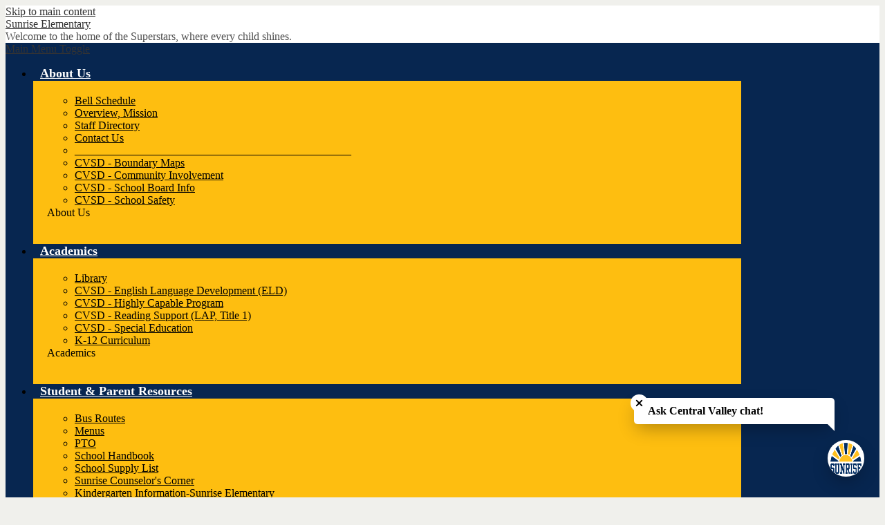

--- FILE ---
content_type: text/html;charset=UTF-8
request_url: https://ses.cvsd.org/apps/maps/
body_size: 12822
content:


			
			
			
			
			
				








				





    
<!DOCTYPE html>
<!-- Powered by Edlio -->
    
        <html lang="en" class="edlio desktop">
    
    <!-- prod-cms-tomcat-v2026012201-008 -->
<head>
<script>
edlioCorpDataLayer = [{
"CustomerType": "DWS Child",
"AccountExternalId": "0010b00002HJIuAAAX",
"WebsiteName": "Sunrise Elementary",
"WebsiteId": "CENVSD-SUE",
"DistrictExternalId": "0010b00002HIvJ9AAL",
"DistrictName": "Central Valley School District",
"DistrictWebsiteId": "CENVSD"
}];
</script>
<script>(function(w,d,s,l,i){w[l]=w[l]||[];w[l].push({'gtm.start':
new Date().getTime(),event:'gtm.js'});var f=d.getElementsByTagName(s)[0],
j=d.createElement(s),dl=l!='dataLayer'?'&l='+l:'';j.async=true;j.src=
'https://www.googletagmanager.com/gtm.js?id='+i+dl+ '&gtm_auth=53ANkNZTATx5fKdCYoahug&gtm_preview=env-1&gtm_cookies_win=x';f.parentNode.insertBefore(j,f);
})(window,document,'script','edlioCorpDataLayer','GTM-KFWJKNQ');</script>


<title>Maps | Sunrise Elementary</title>
<meta http-equiv="Content-Type" content="text/html; charset=UTF-8">
<meta name="description" content="Sunrise Elementary">
<meta name="generator" content="Edlio CMS">
<meta name="referrer" content="always">
<meta name="viewport" content="width=device-width, initial-scale=1.0"/>
<link rel="apple-touch-icon" sizes="180x180" href="/apple-touch-icon.png">
<link rel="icon" type="image/png" href="/favicon-32x32.png" sizes="32x32">
<link rel="icon" href="/favicon.ico" type="image/x-icon">
<!--[if lt IE 9]><script src="/apps/js/common/html5shiv-pack-1769108513611.js"></script><![endif]-->
<link rel="stylesheet" href="/apps/shared/main-pack-1769108513611.css" type="text/css">
<link rel="stylesheet" href="/shared/main.css" type="text/css">
<link rel="stylesheet" href="/apps/webapps/global/public/css/site-pack-1769108513611.css" type="text/css">
<link rel="stylesheet" href="/apps/webapps/global/public/css/temp-pack-1769108513611.css" type="text/css">
<link rel="stylesheet" href="/apps/shared/web_apps-pack-1769108513611.css" type="text/css">
<script src="/apps/js/common/common-pack-1769108513611.js" type="text/javascript" charset="utf-8"></script>

<link href="/apps/js/maps/maps-pack-1769108513611.css" type="text/css" rel="stylesheet">
<link rel="stylesheet" href="//cenvsdm.edlioschool.com/common_files/main.css">
<script src="/apps/js/common/list-pack.js"></script>
<script type="text/javascript">
                window.edlio = window.edlio || {};
                window.edlio.isEdgeToEdge = false;
            </script>

<script type="text/javascript">
                document.addEventListener("DOMContentLoaded", function() {
                    const translateElement = document.getElementById("google_translate_element");
                    const mutationObserverCallback = function (mutationsList, observer) {
                        for (const mutation of mutationsList) {
                            if (mutation.type === 'childList') {
                                mutation.addedNodes.forEach(function (node) {
                                    if (node.nodeType === 1 && node.id === 'goog-gt-tt') {
                                        const form_element = document.getElementById("goog-gt-votingForm");
                                        if (form_element) {
                                            form_element.remove();
                                            observer.disconnect();
                                        }
                                    }
                                })
                            }
                        }
                    }

                    if (translateElement) {
                        const observer = new MutationObserver(mutationObserverCallback);
                        observer.observe(document.body, { childList: true, subtree: true });
                    }
                });
            </script>


</head>


    
	
		
		
			








<body >

<header id="header_main" class="site-header1a site-header " aria-label="Main Site Header">

	<a class="skip-to-content-link" href="#content_main">Skip to main content</a>

	<div class="header-main-inner">

		<div class="school-name header-title header-logo ">
			<a href="/">
				<span class="school-name-inner">
					<span class="first-line">Sunrise</span>
<span class="second-line">Elementary</span>
				</span>
			</a>
		</div>

		<div class="motto-container">
			<span>Welcome to the home of the Superstars, where every child shines.</span>

		</div>
	</div>

	<div class="sitenav-holder megamenu">
		<a id="sitenav_main_mobile_toggle" class="nav-mobile-toggle" href="#">Main Menu Toggle</a>
		<nav id="sitenav_main" class="sitenav nav-group" aria-label="Main Site Navigation">
			<ul class="nav-menu">
				
					<li class="nav-item">
						<a href="javascript:;" ><span class="nav-item-inner">About Us</span></a>
						
							<div class="sub-nav">
								<ul class="sub-nav-group">
									
										
											<li><a href="/apps/bell_schedules/" >Bell Schedule</a></li>
										
									
										
											<li><a href="/apps/pages/index.jsp?uREC_ID=1238062&type=d&pREC_ID=1467418" >Overview, Mission</a></li>
										
									
										
											<li><a href="/apps/staff/" >Staff Directory</a></li>
										
									
										
											<li><a href="/apps/contact/"  target="_blank">Contact Us</a></li>
										
									
										
											<li><a href="http://ses.cvsd.org" >__________________________________________________</a></li>
										
									
										
											<li><a href="http://www.cvsd.org/apps/pages/index.jsp?uREC_ID=1230532&type=d&pREC_ID=1462702"  target="_blank">CVSD - Boundary Maps</a></li>
										
									
										
											<li><a href="http://www.cvsd.org/apps/pages/index.jsp?uREC_ID=1230532&type=d&pREC_ID=1462731"  target="_blank">CVSD - Community Involvement</a></li>
										
									
										
											<li><a href="https://www.cvsd.org/apps/pages/schoolboard" >CVSD - School Board Info</a></li>
										
									
										
											<li><a href="http://www.cvsd.org/apps/pages/index.jsp?uREC_ID=1230532&type=d&pREC_ID=1462748"  target="_blank">CVSD - School Safety</a></li>
										
									
								</ul>
								<div class="mm-extra-content">
                    
                    <div class="info">
                        <div class="mm-extra-content-title">About Us</div>
                    <p></p>
                    </div>
                </div>
							</div>
						
					</li>
				
					<li class="nav-item">
						<a href="javascript:;" ><span class="nav-item-inner">Academics</span></a>
						
							<div class="sub-nav">
								<ul class="sub-nav-group">
									
										
											<li><a href="https://search.follettsoftware.com/metasearch/ui/6713"  target="_blank">Library</a></li>
										
									
										
											<li><a href="http://www.cvsd.org/apps/pages/index.jsp?uREC_ID=1234335&type=d&pREC_ID=1465190"  target="_blank">CVSD - English Language Development (ELD)</a></li>
										
									
										
											<li><a href="http://www.cvsd.org/apps/pages/index.jsp?uREC_ID=1234406&type=d&pREC_ID=1465252"  target="_blank">CVSD - Highly Capable Program</a></li>
										
									
										
											<li><a href="http://www.cvsd.org/apps/pages/index.jsp?uREC_ID=1234548&type=d&pREC_ID=1465281"  target="_blank">CVSD - Reading Support (LAP, Title 1)</a></li>
										
									
										
											<li><a href="http://www.cvsd.org/apps/pages/index.jsp?uREC_ID=1234595&type=d&pREC_ID=1465319"  target="_blank">CVSD - Special Education</a></li>
										
									
										
											<li><a href="https://www.cvsd.org/apps/pages/curriculum" >K-12 Curriculum</a></li>
										
									
								</ul>
								<div class="mm-extra-content">
                    
                    <div class="info">
                        <div class="mm-extra-content-title">Academics</div>
                    <p></p>
                    </div>
                </div>
							</div>
						
					</li>
				
					<li class="nav-item">
						<a href="javascript:;" ><span class="nav-item-inner">Student & Parent Resources</span></a>
						
							<div class="sub-nav">
								<ul class="sub-nav-group">
									
										
											<li><a href="https://www.cvsd.org/apps/pages/sunrisebusroutes"  target="_blank">Bus Routes</a></li>
										
									
										
											<li><a href="https://myschoolmenus.com/organizations/1234/sites/9642/menus/41355"  target="_blank">Menus</a></li>
										
									
										
											<li><a href="/apps/pages/index.jsp?uREC_ID=1238166&type=d&pREC_ID=1484159" >PTO</a></li>
										
									
										
											<li><a href="/apps/pages/index.jsp?uREC_ID=1238166&type=d&pREC_ID=1467485" >School Handbook</a></li>
										
									
										
											<li><a href="/apps/pages/index.jsp?uREC_ID=1238166&type=d&pREC_ID=1467486" >School Supply List</a></li>
										
									
										
											<li><a href="/apps/pages/index.jsp?uREC_ID=1238166&type=d&pREC_ID=2308362"  target="_blank">Sunrise Counselor's Corner</a></li>
										
									
										
											<li><a href="/apps/pages/index.jsp?uREC_ID=1238166&type=d&pREC_ID=2329776" >Kindergarten Information-Sunrise Elementary </a></li>
										
									
										
											<li><a href="https://ses.cvsd.org/" >__________________________________</a></li>
										
									
										
											<li><a href="http://www.cvsd.org/apps/pages/index.jsp?uREC_ID=1234847&type=d&pREC_ID=1465572"  target="_blank">CVSD - Community Resource Guide</a></li>
										
									
										
											<li><a href="https://www.cvsd.org/apps/pages/FacilityUse"  target="_blank">CVSD - Facility Use Requests</a></li>
										
									
										
											<li><a href="http://www.cvsd.org/apps/pages/index.jsp?uREC_ID=1234847&type=d&pREC_ID=1465585"  target="_blank">CVSD - Forms & Documents</a></li>
										
									
										
											<li><a href="http://www.cvsd.org/apps/pages/index.jsp?uREC_ID=1235075&type=d&pREC_ID=1465677"  target="_blank">CVSD - HEART-Program for Homeless Students</a></li>
										
									
										
											<li><a href="http://www.cvsd.org/nurses/" >CVSD - Nurses</a></li>
										
									
										
											<li><a href="http://www.cvsd.org/apps/pages/index.jsp?uREC_ID=1234847&type=d&pREC_ID=1465733"  target="_blank">CVSD - New Student Enrollment</a></li>
										
									
										
											<li><a href="http://www.cvsd.org/apps/pages/index.jsp?uREC_ID=1234847&type=d&pREC_ID=1465751"  target="_blank">CVSD - PowerSchool</a></li>
										
									
										
											<li><a href="http://www.cvsd.org/apps/pages/index.jsp?uREC_ID=1234847&type=d&pREC_ID=1465758"  target="_blank">CVSD - School Policies (Attendance, Discipline, Dress Code, Etc.)</a></li>
										
									
										
											<li><a href="https://www.cvsd.org/apps/pages/Bullying" >CVSD - Student Safety - Harassment, Intimidation or Bullying (HIB)</a></li>
										
									
										
											<li><a href="https://cvsdvolunteers.hrmplus.net/"  target="_blank">CVSD - Volunteer</a></li>
										
									
										
											<li><a href="/apps/pages/index.jsp?uREC_ID=1238166&type=d&pREC_ID=2680537" >Sunrise Updates</a></li>
										
									
								</ul>
								<div class="mm-extra-content">
                    
                    <div class="info">
                        <div class="mm-extra-content-title">Student & Parent Resources</div>
                    <p></p>
                    </div>
                </div>
							</div>
						
					</li>
				
				<li class="link-item"><a class="icon-only" href="/apps/search"><svg xmlns="http://www.w3.org/2000/svg" version="1.1" x="0" y="0" viewBox="0 0 64 64" xml:space="preserve"><path d="M64 54L45.2 35.2C47 31.9 48 28.1 48 24 48 10.7 37.3 0 24 0S0 10.7 0 24s10.7 24 24 24c4.1 0 7.9-1 11.2-2.8L54 64 64 54zM8 24c0-8.8 7.2-16 16-16s16 7.2 16 16 -7.2 16-16 16S8 32.8 8 24z"/></svg> Search</a></li>
			</ul>
		</nav>
	</div>

		<div class="topbar">
			<div class="topbar-inner">
		<a class="top-staff" href="http://www.cvsd.org/apps/pages/index.jsp?uREC_ID=1183801&type=d" target="_blank">For Staff</a>
		
		<nav id="topbar_nav" class="nav-group" aria-label="School sites navigation">
			    <ul class="nav-menu">
			        <li class="nav-item">
			            <a href="javascript:;"><span class="nav-item-inner">Quick Links ▾</span></a>
			            <div class="sub-nav">
			                <ul class="sub-nav-group">
			                    


	
	
<li class="link-item"><a href="https://www.cvsd.org/apps/pages/index.jsp?uREC_ID=1183769&type=d&pREC_ID=1428889" target="_blank">Bus Routes</a></li>
<li class="link-item"><a href="https://www.cvsd.org/apps/pages/index.jsp?uREC_ID=1183769&type=d&pREC_ID=1509578 " target="_blank">Delays & Closures</a></li>





<li class="link-item"><a href="https://www.cvsd.org/apps/pages/DistrictCalendar" target="_blank">District Calendar</a></li>
<li class="link-item"><a href="https://myschoolmenus.com/organizations/1234/sites/9642/menus/41355">Menus</a></li>


<li class="link-item"><a href="https://www.cvsd.org/apps/pages/enrollment" target="_blank">New Student Enrollment</a></li>
<li class="link-item"><a href="https://www.cvsd.org/apps/pages/index.jsp?uREC_ID=1234847&type=d&pREC_ID=1751583" target="_blank">Online Payments</a></li>

<li class="link-item"><a href="http://www.cvsd.org/apps/pages/index.jsp?uREC_ID=1234847&type=d&pREC_ID=1465751" target="_blank">PowerSchool</a></li>
<li class="link-item"><a href="https://apps.flo-analytics.com/CVSDPublicAttendanceLocator/" target="_blank">School Locator</a></li>


			                </ul>
			            </div>
			        </li>
			    </ul>
			</nav>


			</div>
		</div>
<script>

	</script>
</header>
<main id="content_main" class="site-content" aria-label="Main Site Content" tabindex="-1">


		
	
    

    




    
    
    



    

    











<h1 class="pageTitle">Maps</h1>


	<style type="text/css">
		#map_canvas_wrapper {
			padding: 1px;
		}

		#map_canvas {
			height: 600px;
			width: 100%;
		}
		
		.mobile #map_canvas {
			height: 300px;
		}

		.school-info {
			/*font-family: Arial, Helvetica, sans-serif;*/
			font-size: 12px;
			line-height: 15px;
		}
		.school-info .schoolName {
			font-weight: bold;
			font-size: 14px;
			/*border: 1px dashed #bbb;
			border-width: 1px 0;*/
			padding-bottom: 0.25em;
			/*margin-bottom: 6px;
			font-variant:small-caps;*/
		}
		.school-info .schoolUrl {
			padding-top: 0.125em;
		}

		#edlio_map_directions_form {
			padding-bottom: 1em;
		}

		#edlio_map_directions_form input {
			width: 100%;
			box-sizing: border-box;
			-webkit-box-sizing:border-box;
			-moz-box-sizing: border-box;
			-ms-box-sizing: border-box;
			line-height: 1;
			line-height: 23px\0; /* IE8 hack */
			
			display: block;
			height: 29px;
			padding: 2px 3px 2px 5px;
			font-size: 1.2em;
			margin: 0;
			border: 1px solid #aeafb3;
			/*  See IE7 hacks  */
		}
		
		#edlio_map_directions_form input:focus {
			border: 1px solid #000;
		}
		
		#edlio_map_directions_form input[disabled],
		#edlio_map_directions_form input[readonly] {
			box-shadow:			inset 0 0 20px rgba(0,0,0,.1);
			-moz-box-shadow:	inset 0 0 20px rgba(0,0,0,.1);
			-webkit-box-shadow:	inset 0 0 20px rgba(0,0,0,.1);
			background-color: #fafafa;
			border-color: #ccc;
		}

		#edlio_map_directions_form div input,
		#edlio_map_directions_form div button,
		#edlio_map_directions_form div a {
			display: block;
			margin: 0 auto;
		}

		#edlio_map_marker_labels h3 {
			margin: 0.5em 0 0;
		}

		#edlio_map_marker_labels ul,
		#edlio_map_marker_labels li {
			list-style: none none;
			margin: 0;
			padding: 0 0 .2em 0;
		}

		#edlio_map_marker_labels li {
			float: left;
			width: 33%;
		}

		#edlio_map_marker_labels li.newline {
			clear: left;
		}

		#to_field input {
			border-right: 0;
		}
		
		#direction_swap {
			flex: 0 0 40px;
			text-align: center;
		}
		
		#direction_swap a {
			display: block;
			background: url(/apps/pics/cross-arrows.png) 0 0 no-repeat;
			width: 28px;
			height: 0;
			overflow: hidden;
			padding-top: 22px;
			position: relative;
			top: 1px;
		}
		
		#direction_button {
			flex: 0 0 138px;
			display: flex;
			align-items: flex-end;
		}

		#direction_button button {
			height: 1.85em;
			border-radius: 0;
			font-size: .99em;
		}
		
		#get_directions_link {
			display: block;
			text-align: center;
			padding: .6em 0;
			background-color: #eee;
			margin: 0 0 .4em 0;
		}
		
		.flex-map {
			display: flex;
			font-size: 16px;
		}

		.flex-map > div {
			flex: 1;
		}

		.flex-map label {
			font-weight: 700;
		}

		.flex-map #direction_swap {
			display: flex;
			align-items: flex-end;
			padding-bottom: 6px;
		}

	</style>

	<!--[if lte IE 7]>
	<style type="text/css" media="screen">
		#edlio_map_directions_form input {
			height: 21px;
			line-height: 21px;
			border: 0 none;
		}
		
		#from_field, #to_field {
			border: 1px solid #aeafb3;
		}
		
		#to_field {
			border-right: 0 none;
		}
	</style>
	<![endif]-->

	<script type="text/javascript" src="//maps.googleapis.com/maps/api/js?key=AIzaSyBIrYPvU2I14n-RuQb6JgeNR5_EUQuKYjE"></script>
	<script type="text/javascript" charset="utf-8">
		var markers = [];

		function initialize() {
			var ecLatlng = new google.maps.LatLng('47.6358919', '-117.208636');
			var myOptions = {
				center: ecLatlng,
				zoom: 10,	// may be ignored when fitBounds() is used
				mapTypeId: google.maps.MapTypeId.ROADMAP
			};
			var map = new google.maps.Map(document.getElementById("map_canvas"), myOptions);
			var bounds = new google.maps.LatLngBounds();

			// create the site's own marker first
			var siteMarker = createMarker(map,
				"47.6358919",
				"-117.208636",
				"ses.cvsd.org",
				"Sunrise Elementary",
				"14603 E. 24th Ave.",
				"Spokane Valley",
				"WA",
				"99037",
				"(509) 558-3600",
				"Sunrise Elementary"
			);

			bounds.extend(siteMarker.getPosition());

			addMarkerListener(map, siteMarker);
			markers.push(siteMarker);

			// now create any other associated markers

			// size the map to the calculated bounds
			if (markers.length > 1) {
				map.fitBounds(bounds);
			}

			// everything is done, so load the site's own marker
			google.maps.event.addListenerOnce(map, 'idle', function() {
				siteMarker.infowindow.open(map, siteMarker);
			});
		}

		function clickMarker(i) {
			if (i >= 0 && i < markers.length) {
				google.maps.event.trigger(markers[i], 'click');
			}
		}

		function createMarker(map, latitude, longitude, schoolURL, schoolName, schoolAddress, schoolCity, schoolState, schoolZip, schoolPhone) {
			var myLatlng = new google.maps.LatLng(latitude, longitude);

			var marker = new google.maps.Marker({
				position: myLatlng,
				map: map,
				//icon: '/favicon.ico',
				schoolURL: schoolURL,
				schoolName: schoolName,
				schoolAddress: schoolAddress,
				schoolCity: schoolCity,
				schoolState: schoolState,
				schoolZip: schoolZip,
				schoolPhone: schoolPhone,
				title: schoolName
			});

			var urlCode = "";
			if (marker.schoolURL != "") {
				urlCode = "<a target=\"_blank\" href=\"//" + marker.schoolURL + "\">" + marker.schoolName + "<\/a>";
			} else {
				urlCode = schoolName;
			}

			var phoneCode = "";
			if (marker.schoolPhone != "") {
				phoneCode = "<div class=\"schoolPhone\">" + marker.schoolPhone + "<\/div>";
			}

			var dirsCode = "";

			var contentString = '<div class="school-info">'+
				'<div class="school-info">'+
					"<div class=\"schoolName\">" + urlCode + "<\/div>";

						var addressString = '';
						if (marker.schoolAddress != '') {
							addressString += marker.schoolAddress + '<br>';
						}

						var addressComponents = [];
						if (marker.schoolCity != '') {
							addressComponents.push(marker.schoolCity);
						}
						if (marker.schoolState != '' && marker.schoolZip != '') {
							addressComponents.push(marker.schoolState + '&nbsp;&nbsp;' + marker.schoolZip);
						} else if (marker.schoolState != '') {
							addressComponents.push(marker.schoolState);
						} else if (marker.schoolZip != '') {
							addressComponents.push(marker.schoolZip);
						}

						if (addressComponents.length > 0) {
							addressString += addressComponents.join(', ') + '<br>';
						}

						if (addressString != '') {
							contentString += "<div class=\"schoolAddress\">";
							contentString += addressString;
							contentString += '<\/div>';
						}

						contentString += phoneCode + dirsCode;
					contentString += '<\/div>';
				contentString += '<\/div>';

			marker.infowindow = new google.maps.InfoWindow({
				content: contentString,
				maxWidth: 200
			});

			return marker;
		}

		function closeAllOverlays() {
			for (var markerIndex in markers) {
				markers[markerIndex].infowindow.close();
			}
		}

		function addMarkerListener(theMap, theMarker) {
			google.maps.event.addListener(theMarker, 'click', function() {
				closeAllOverlays();
				theMarker.infowindow.open(theMap, theMarker);
			});
		}

	</script>

			<form action="https://maps.google.com/maps" target="_blank" id="edlio_map_directions_form" class="edlio-textbutton-form style-overwrite" method="get">
				<input id="schoolAddress" name="daddr" value="47.6358919, -117.208636" type="hidden">
				<div class="flex-map">
					<div id="from_field">
						<label for="addrField1">Start</label>
						<input id="addrField1" type="text" class="soft-form-field" name="saddr" value="">
					</div>
					<div id="direction_swap">
						<a onclick="swapAddresses();" href="javascript:void(0);">swap</a>
					</div>
					<div id="to_field">
						<label for="addrField2">Destination</label>
						<input id="addrField2" type="text" class="soft-form-field" placeholder="Destination" name="" value="Sunrise Elementary" disabled="true">
					</div>
					<div id="direction_button">
						<button type="submit" class="submit-input">Get Directions</button>
					</div>
				</div>
			</form>

		<script type="text/javascript" charset="utf-8">
			var schoolIsDestination = true;

			function swapAddresses() {
				var addrField1 = document.getElementById("addrField1");
				var addrField2 = document.getElementById("addrField2");
				var schoolAddressField = document.getElementById("schoolAddress");

				// swap disabled status (for display) of form fields
				var addrField1Disabled = addrField1.disabled;
				var addrField2Disabled = addrField2.disabled;
				addrField1.disabled = addrField2Disabled;
				addrField2.disabled = addrField1Disabled;

				// swap values (for display and submission) of form fields
				var addrField1Value = addrField1.value;
				var addrField2Value = addrField2.value;
				addrField1.value = addrField2Value;
				addrField2.value = addrField1Value;

				// swap names (for submission) of form fields
				schoolIsDestination = !schoolIsDestination;
				if (schoolIsDestination) {
					schoolAddressField.name = 'daddr';
					addrField1.name = 'saddr';
					addrField2.name = '';
				} else {
					schoolAddressField.name = 'saddr';
					addrField1.name = '';
					addrField2.name = 'daddr';
				}
			}

		</script>

	<div id="map_canvas_wrapper">
		<div id="map_canvas"></div>
	</div>

	<script type="text/javascript" charset="utf-8">
		initialize();
	</script>








	
</main>
<script>
(function() {
        document.addEventListener("DOMContentLoaded", function () {
            if (window.location.href.indexOf("/apps/food_menu") > 0) {
                var table = document.querySelector('table');
				table.insertAdjacentHTML('beforebegin', '<ul><li><strong>Milk:</strong> All meals include a choice of milk (low-fat regular, non-fat chocolate, non-fat strawberry, or low-fat lactose-free).</li><li><strong>Fruit & Veggie Offer Bar:</strong> all lunches include a variety of produce options</li><li><strong>Nut Allergies:</strong> An (N) indicates that nuts are present in part of the meal.</li><li>All menus are subject to change.</li><li><a title="Nutrition Services Department" href="https://www.cvsd.org/apps/pages/index.jsp?uREC_ID=1183831&type=d&pREC_ID=1428899" target="_blank" rel="noopener noreferrer">Make payments, check account balances, and get nutrition info</a></li></ul>');
            }
        });
    })();
	</script>
<footer class="site-footer2 site-footer" id="footer_main" aria-label="Main Site Footer">
<div class="footer-inner">
<div class="footer-info">
<div class="district-name">Central Valley School District</div>
<div id="google_translate_element"></div>
<script type="text/javascript">
					function googleTranslateElementInit() {
						new google.translate.TranslateElement({pageLanguage: 'en', layout: google.translate.TranslateElement.InlineLayout.VERTICAL}, 'google_translate_element');
					}
				</script>
<script type="text/javascript" src="//translate.google.com/translate_a/element.js?cb=googleTranslateElementInit"></script>
<a href="http://www.edlio.com" target="_blank" class="powered-by-edlio-logo"><svg xmlns="http://www.w3.org/2000/svg" viewBox="0 0 4152 595.5"><path d="M2356.2 545H2240c0-31.8-11.4-59.3-34.2-82.1 -22.8-23.3-50.3-34.6-82.1-34.6 -31.8 0-59.3 11.4-82.1 34.6 -22.3 22.8-33.7 50.3-33.7 82.1h-113.4v-37.5 -83.9 -2.5c34.7-6.2 65.3-22.5 91.2-48.7 9.7-9.7 18.1-20.1 25-31v0.2c34.5-19.3 72.3-29.2 112.9-29.2 64.1 0 119.1 22.8 164.2 68.3C2333.4 425.9 2356.2 481 2356.2 545M2018 259.5c-0.3 10.5-1.8 20.8-4.1 30.7 -0.3 1.2-0.6 2.4-0.9 3.6 -0.3 1.2-0.6 2.4-1 3.6 -0.3 1-0.6 1.9-0.9 2.9 -0.4 1.4-0.9 2.8-1.3 4.1 -0.4 1.3-0.9 2.7-1.4 4 -1 2.8-2.2 5.6-3.4 8.4 -0.1 0.1-0.1 0.3-0.2 0.4 0 0 0 0.1-0.1 0.1 -0.3 0.6-0.5 1.2-0.8 1.7 -1.9 4.2-4 8.3-6.4 12.3 -6.5 11.3-14.3 21.7-23.8 31.2 -0.4 0.5-0.9 0.9-1.3 1.4 -0.3 0.3-0.7 0.6-1 1 -0.4 0.4-0.8 0.8-1.2 1.1 -15.2 14.5-31.9 25.3-50 32.5 -1.4 0.6-2.9 1.1-4.3 1.7 -1.1 0.4-2.2 0.9-3.3 1.2 -15.5 5.3-31.9 7.9-49.2 7.9 -0.4 0-0.7 0-1.1 0 -0.5 0-1 0-1.5 0 -0.5 0-0.9 0-1.3 0 -1.4 0-2.9 0-4.3-0.1 -2.3-0.1-4.5-0.2-6.7-0.4 -0.8-0.1-1.7-0.1-2.5-0.2 -1.9-0.2-3.8-0.4-5.7-0.7 -1.2-0.2-2.4-0.3-3.6-0.5 -1.4-0.2-2.9-0.4-4.3-0.7 -6-1.1-11.8-2.6-17.5-4.4 -0.4-0.1-0.8-0.2-1.1-0.3 -1.9-0.6-3.8-1.2-5.7-1.9 -2.8-1-5.5-2.1-8.2-3.2 -20.5-8.8-38.7-22.2-54.7-40.2 -3.9-4.4-7.4-9-10.7-13.6 -0.4-0.5-0.7-1-1.1-1.6 -2.1-3.1-4.1-6.2-6-9.3 -0.5-0.9-1-1.8-1.5-2.7 -1.7-3-3.2-5.9-4.7-9 -0.3-0.6-0.6-1.3-0.9-1.9 -1.8-3.8-3.3-7.7-4.7-11.6 0-0.1-0.1-0.3-0.2-0.5 -5.8-16.2-8.7-33.4-8.7-51.6 0-0.4 0-0.7 0-1 0-0.4 0-0.9 0-1.3 0-0.6 0-1.2 0-1.9 0-1.1 0-2.1 0.1-3.2 0.1-3.2 0.3-6.3 0.6-9.4l8.3-128.6c13.6 9.1 25.9 20.3 36.7 34 9.4-9.4 19.5-17.5 30.5-24l99.8-70.5c1.4 15.2 0.5 30.7-2.7 46.5l99.8-10.5c-6.7 14.9-15.6 28.8-27.2 41.8 9.5 6.8 18.3 14.9 26.3 24 11.7-12.9 24.6-23.2 38.7-31.4V243C2018.2 248.4 2018.3 253.9 2018 259.5M1940.1 253.2c0-2.5-0.1-4.9-0.3-7.3 0 0 0 0 0-0.1 -0.2-2.5-0.6-4.9-1-7.3 0-0.1 0-0.2-0.1-0.4 -0.4-2.1-0.9-4.1-1.5-6 -0.2-0.6-0.3-1.2-0.5-1.8 -0.4-1.4-0.9-2.7-1.4-4 -0.5-1.3-1-2.5-1.5-3.8 -0.3-0.6-0.6-1.2-0.9-1.8 -3.1-6.4-7.1-12.5-12.1-18.3 -3.5-4-7.2-7.5-11.2-10.6 -0.2-0.1-0.4-0.3-0.6-0.4 -1.8-1.3-3.6-2.6-5.4-3.8 -0.4-0.2-0.8-0.5-1.2-0.7 -1.7-1.1-3.5-2.1-5.3-3 -0.4-0.2-0.9-0.4-1.3-0.6 -1.8-0.9-3.7-1.7-5.5-2.4 -0.4-0.2-0.9-0.3-1.3-0.5 -1.9-0.7-3.8-1.3-5.7-1.8 -0.5-0.2-1.1-0.3-1.7-0.4 -1.8-0.4-3.6-0.8-5.5-1.1 -1-0.2-1.9-0.3-2.9-0.4 -1.4-0.2-2.8-0.4-4.2-0.5 -1.9-0.1-3.8-0.2-5.7-0.2 -0.4 0-0.9 0-1.3 0 -4.9 0-9.6 0.5-14.2 1.3 -0.7 0.1-1.5 0.3-2.2 0.5 -1.2 0.2-2.3 0.6-3.5 0.9 -1.7 0.5-3.4 1-5.1 1.6 -1 0.3-1.9 0.6-2.8 1 -1.2 0.5-2.5 1-3.7 1.6 -0.1 0-0.1 0.1-0.2 0.1 -2.5 1.2-5.1 2.5-7.5 4 -0.4 0.3-0.9 0.5-1.3 0.8 -1 0.6-2 1.3-3 2 -3.8 2.7-7.5 5.7-10.9 9.2 -3.5 3.4-6.5 7.1-9.1 10.9 -0.4 0.6-0.8 1.1-1.2 1.6 -0.6 1-1.1 1.9-1.7 2.9 -0.8 1.3-1.6 2.6-2.2 4 -0.1 0.1-0.1 0.3-0.2 0.5 -3.2 6.5-5.5 13.5-6.9 21 -0.2 1-0.3 2.1-0.4 3.1 -0.2 1.3-0.3 2.7-0.5 4 -0.4 4.9-0.3 9.9 0.3 15 0.4 3.9 1.2 7.7 2.1 11.3 2.4 8.7 6.3 17.1 11.9 25.1 12.3 17.4 29.1 28 50.1 31.9 1.1 0.2 2.1 0.3 3.1 0.4 1.4 0.2 2.9 0.4 4.3 0.5 0.5 0 1 0.1 1.5 0.1 1.9 0.1 3.7 0.1 5.6 0.1 1.2 0 2.4-0.1 3.6-0.2 1.2-0.1 2.3-0.1 3.5-0.3 1.5-0.1 2.9-0.3 4.3-0.6 1-0.2 2.1-0.3 3.1-0.5 1.3-0.2 2.5-0.5 3.7-0.9 1.3-0.3 2.7-0.7 4-1.1 0.8-0.2 1.5-0.5 2.3-0.7 9-3.2 17.5-8.1 25.3-14.8 1.7-1.5 3.2-3 4.8-4.6 1.5-1.6 3-3.2 4.4-5 6-7.4 10.3-15.3 13.2-23.5 0.5-1.4 0.9-2.7 1.3-4.1 0.2-0.8 0.4-1.7 0.6-2.5 0.4-1.6 0.7-3.2 1-4.8 0.2-1 0.3-2.1 0.4-3.1 0.2-1.4 0.4-2.7 0.5-4.1 0.1-1.7 0.2-3.5 0.2-5.2C1940.1 254.4 1940.1 253.8 1940.1 253.2"/><path d="M2678.1 271.4c81.3 0 127.2 53.8 127.2 126.5 0 8.6-2.1 27.4-2.1 27.4h-173.7c6.9 32 34.7 46.7 64.2 46.7 39.6 0 75.9-26.4 75.9-26.4l34.2 61.5c0 0-44.4 38.1-117.6 38.1 -98.4 0-151.3-67.5-151.3-137.1C2534.9 331.3 2589.4 271.4 2678.1 271.4zM2712.3 375c0-19.8-14.4-37.6-36.3-37.6 -26.7 0-39.6 18.3-44.4 37.6H2712.3zM3020.3 271.4c55.6 0 72.2 20.8 72.2 20.8h1.1c0 0-0.5-5.1-0.5-11.7V175.9h92.5V539h-86.6v-17.3c0-8.1 0.5-14.7 0.5-14.7h-1.1c0 0-23 38.1-79.7 38.1 -74.8 0-124-55.9-124-137.1C2894.6 325.2 2947 271.4 3020.3 271.4zM3041.6 472.5c27.8 0 54-19.3 54-64.5 0-31.5-17.6-62.5-54-62.5 -28.9 0-54 22.3-54 62.5C2987.7 447.1 3009.6 472.5 3041.6 472.5zM3303.6 175.9h92.5v254.9c0 24.9 4.8 33.5 25.7 33.5 5.9 0 11.2-0.5 11.2-0.5V540c0 0-12.8 1.5-27.8 1.5 -49.2 0-101.6-11.2-101.6-99V175.9zM3534.5 277.5h92.5V539h-92.5V277.5zM3535.6 175.9h90.3v68.6h-90.3V175.9zM3884.2 271.4c87.1 0 156.6 55.4 156.6 137.6 0 81.8-69.5 136.1-156.1 136.1 -86.6 0-156.1-54.3-156.1-136.1C3728.6 326.7 3798.1 271.4 3884.2 271.4zM3884.7 472c33.7 0 62.6-23.9 62.6-63 0-39.6-28.9-64.5-62.6-64.5 -33.7 0-62.5 24.9-62.5 64.5C3822.2 448.1 3851 472 3884.7 472z"/><path d="M4084.9 170.3c18.7 0 33.7 15.2 33.7 34.3 0 19.1-14.9 34.3-33.7 34.3 -18.5 0-33.4-15.2-33.4-34.3C4051.6 185.5 4066.4 170.3 4084.9 170.3M4084.9 232.5c15.1 0 26.8-12.2 26.8-27.9 0-15.7-11.7-27.9-26.8-27.9 -14.9 0-26.5 12.2-26.5 27.9C4058.4 220.3 4070 232.5 4084.9 232.5M4073.5 186.7h13.6c6.7 0 11.2 4.2 11.2 10.8 0 5.5-3.6 8.6-6.5 9.4v0.2c0 0 0.4 0.4 1.2 2l6.8 13.1h-7.3l-6.6-13.7h-5.7v13.7h-6.7V186.7zM4085.8 203.5c3.5 0 5.7-2.3 5.7-6 0-3.7-2.3-5.7-5.7-5.7h-5.6v11.8H4085.8z"/><path d="M27.7 254.7h75c37.5 0 64.5 25.3 64.5 64.2s-27 65.1-64.5 65.1H56.5v75.9H27.7V254.7zM98.1 359c24.7 0 39.8-15.4 39.8-40.1s-15.1-39.2-39.5-39.2H56.5V359H98.1zM266.9 309.3c43.9 0 79.3 32.3 79.3 76.7 0 44.8-35.5 77.3-79.3 77.3s-79.3-32.6-79.3-77.3C187.6 341.6 223 309.3 266.9 309.3zM266.9 438.9c27.9 0 50.6-22.1 50.6-52.9 0-30.5-22.7-52.3-50.6-52.3 -27.6 0-50.6 21.8-50.6 52.3C216.3 416.8 239.3 438.9 266.9 438.9zM362.5 312.8h29.9L423 416c2.3 7.6 3.5 15.7 3.8 15.7h0.6c0 0 1.5-8.1 3.8-15.7l32-102.9h25.9L520.6 416c2.3 7.6 4.1 15.7 4.1 15.7h0.6c0 0 1.2-8.1 3.5-15.7l30.8-103.2h29.6l-47.4 147.1h-31.1l-30.5-94.5c-2.3-7.6-4.1-16-4.1-16h-0.6c0 0-1.7 8.4-4.1 16l-30.2 94.5h-31.4L362.5 312.8zM679.6 309.3c41.6 0 63.6 30.8 63.6 68.9 0 3.8-0.9 12.2-0.9 12.2H635.1c1.5 32.3 24.4 48.5 50.6 48.5 25.3 0 43.6-17.1 43.6-17.1l11.6 20.6c0 0-21.8 20.9-57 20.9 -46.2 0-77.9-33.4-77.9-77C606 339.5 637.7 309.3 679.6 309.3zM714.5 369.2c-0.9-25.3-16.6-37.5-35.5-37.5 -21.5 0-38.9 13.4-43 37.5H714.5zM777.5 312.8h27.3v25.6c0 6.1-0.6 11-0.6 11h0.6c6.7-21.5 23.8-38.4 46.5-38.4 3.8 0 7.3 0.6 7.3 0.6v27.9c0 0-3.8-0.9-8.1-0.9 -18 0-34.6 12.8-41.3 34.6 -2.6 8.4-3.5 17.4-3.5 26.4v60.2h-28.2V312.8zM949 309.3c41.6 0 63.7 30.8 63.7 68.9 0 3.8-0.9 12.2-0.9 12.2H904.5c1.5 32.3 24.4 48.5 50.6 48.5 25.3 0 43.6-17.1 43.6-17.1l11.6 20.6c0 0-21.8 20.9-57 20.9 -46.2 0-77.9-33.4-77.9-77C875.4 339.5 907.1 309.3 949 309.3zM983.9 369.2c-0.9-25.3-16.6-37.5-35.5-37.5 -21.5 0-38.9 13.4-43 37.5H983.9zM1103.9 309.3c34 0 45.3 23.3 45.3 23.3h0.6c0 0-0.6-4.4-0.6-9.9v-68h28.2v205.2h-26.7v-14c0-5.8 0.3-9.9 0.3-9.9h-0.6c0 0-11.9 27.3-48.2 27.3 -39.8 0-64.8-31.4-64.8-77C1037.3 339.5 1064.9 309.3 1103.9 309.3zM1107.6 438.9c21.8 0 42.4-15.4 42.4-52.9 0-26.2-13.7-52.3-41.6-52.3 -23.3 0-42.4 19.2-42.4 52.6C1066.1 418.3 1083.2 438.9 1107.6 438.9zM1296.2 254.7h28.2v67.1c0 7.3-0.6 12.5-0.6 12.5h0.6c0 0 12.5-25 47.1-25 39.5 0 64.5 31.4 64.5 77 0 46.8-28.2 77-66.8 77 -32.8 0-46.2-25.3-46.2-25.3h-0.6c0 0 0.6 4.7 0.6 11v10.8h-26.7V254.7zM1365.1 439.2c23.3 0 42.4-19.2 42.4-52.6 0-32-17.1-52.6-41.6-52.6 -22.1 0-42.4 15.4-42.4 52.9C1323.6 413.1 1337.2 439.2 1365.1 439.2zM1459.9 490.4c0 0 8.1 6.1 17.1 6.1 11.3 0 20.9-8.1 26.5-21.5l7.3-16.9 -61.6-145.3h31.7l36.9 96.2c2.9 7.6 5.5 17.7 5.5 17.7h0.6c0 0 2.3-9.9 4.9-17.4l35.7-96.5h30.5l-68.9 173.5c-9 22.7-27 34.6-47.7 34.6 -16.6 0-28.5-9-28.5-9L1459.9 490.4z"/></svg> Powered by Edlio</a>
</div>
<div class="footer-address">
<span class="address-title">Sunrise Elementary</span>
<span class="footer-info-block big-block">14603 E. 24th Ave., Spokane Valley, WA 99037</span>
<nav id="social_nav">
<span class="footer-info-block big-block" id="footer_names" style="margin-bottom:10px">
Travis Howell, Principal</br>
Paige Laws, Assistant Principal</br>
</span>
<div id="footer_info_margin">
<span id="hours_styling">Office Hours: M-F, 8:00 am - 4:00 pm</br></span>
<span>Student Hours: M,T,W,F, 8:55am - 3:15pm; TH 9:55am - 3:15pm </br></span>
<span class="footer-info-block offset-block">Phone: (509) 558-3600</br></span>
<span class="footer-info-block offset-block">Attendance Line: (509) 558-3610</br></span>
<span class="footer-info-block offset-block">Fax: (509) 558-3609</br></span>
</div>
<span class="footer-info-block"></span>
<span class="footer-info-block offset-block"></span>
<span class="footer-info-block offset-block"></span>
</nav>
</div>
</div>
</footer>
<nav id="mobile_nav" aria-label="Mobile Footer Navigation">
<a href="/apps/events/"><svg xmlns="http://www.w3.org/2000/svg" version="1.1" x="0" y="0" viewBox="0 0 62.6 60.3" enable-background="new 0 0 62.6 60.3" xml:space="preserve"><path d="M43.5 30.5c1 0 1.9 0.2 2.6 0.5 0.8 0.3 1.5 0.8 2.3 1.4l3.2-4.9c-1.2-0.9-2.4-1.6-3.7-2 -1.3-0.5-2.8-0.7-4.5-0.7 -1.9 0-3.6 0.3-5 1 -1.4 0.7-2.6 1.7-3.6 2.9 -1 1.2-1.7 2.6-2.1 4.3 -0.5 1.7-0.7 3.4-0.7 5.4v0.1c0 2.3 0.3 4.2 0.8 5.7 0.6 1.5 1.3 2.7 2.2 3.6 0.9 0.9 1.9 1.6 3.1 2.1 1.2 0.5 2.7 0.7 4.4 0.7 1.3 0 2.6-0.2 3.8-0.6 1.2-0.4 2.2-1 3.1-1.8 0.9-0.8 1.6-1.7 2.1-2.8 0.5-1.1 0.8-2.3 0.8-3.7v-0.1c0-1.2-0.2-2.3-0.7-3.3 -0.4-1-1-1.8-1.8-2.4 -0.7-0.6-1.6-1.1-2.6-1.5 -1-0.3-2-0.5-3.1-0.5 -1.2 0-2.3 0.2-3.1 0.6 -0.8 0.4-1.6 0.8-2.2 1.3 0.2-1.5 0.6-2.8 1.4-3.8C41 31 42.1 30.5 43.5 30.5zM39.7 39.7c0.6-0.6 1.4-0.9 2.5-0.9 1.1 0 1.9 0.3 2.6 0.9 0.6 0.6 0.9 1.4 0.9 2.3h0V42c0 0.9-0.3 1.7-0.9 2.3 -0.6 0.6-1.4 0.9-2.5 0.9 -1.1 0-1.9-0.3-2.6-0.9 -0.6-0.6-0.9-1.4-0.9-2.3v-0.1C38.8 41 39.1 40.3 39.7 39.7zM19.8 37.8l-9.2 7.1v5.2h19.5v-5.6H19.9l4.2-3c0.9-0.7 1.7-1.3 2.4-1.9 0.7-0.6 1.3-1.3 1.8-1.9 0.5-0.7 0.9-1.4 1.1-2.2 0.2-0.8 0.4-1.7 0.4-2.7v-0.1c0-1.2-0.2-2.2-0.7-3.2 -0.4-1-1.1-1.8-1.9-2.5 -0.8-0.7-1.8-1.2-2.9-1.6 -1.1-0.4-2.3-0.6-3.7-0.6 -1.2 0-2.3 0.1-3.2 0.4 -1 0.2-1.8 0.6-2.6 1 -0.8 0.4-1.5 1-2.2 1.7 -0.7 0.7-1.4 1.4-2 2.3l4.6 3.9c1-1.1 1.8-1.9 2.6-2.4 0.7-0.5 1.5-0.8 2.3-0.8 0.8 0 1.5 0.2 2 0.7 0.5 0.4 0.8 1.1 0.8 1.8 0 0.8-0.2 1.5-0.7 2.1C21.7 36.1 20.9 36.9 19.8 37.8zM43.8 10.2h0.5c1.5 0 2.7-1.2 2.7-2.7V2.7C47 1.2 45.8 0 44.3 0h-0.5c-1.5 0-2.7 1.2-2.7 2.7v4.9C41.2 9 42.4 10.2 43.8 10.2zM18.6 10.2H19c1.5 0 2.7-1.2 2.7-2.7V2.7C21.7 1.2 20.5 0 19 0h-0.5c-1.5 0-2.7 1.2-2.7 2.7v4.9C15.9 9 17.1 10.2 18.6 10.2zM58.7 19.9h3.9V7.3c0-1.3-1.1-2.4-2.4-2.4H48v2.7c0 2-1.6 3.6-3.6 3.6h-0.5c-2 0-3.6-1.6-3.6-3.6V4.9H22.7v2.7c0 2-1.6 3.6-3.6 3.6h-0.5c-2 0-3.6-1.6-3.6-3.6V4.9H2.8c-1.3 0-2.4 1.1-2.4 2.4v12.6h3.9H58.7zM58.7 21.9v33.5c0 0.8-0.2 1-1 1H5.2c-0.8 0-1-0.2-1-1V21.9H0.3v36c0 1.3 1.1 2.4 2.4 2.4h57.4c1.3 0 2.4-1.1 2.4-2.4v-36H58.7z"/></svg>Calendar</a>
<a href="http://www.cvsd.org/apps/pages/index.jsp?uREC_ID=1234847&type=d&pREC_ID=1465751"><svg xmlns="http://www.w3.org/2000/svg" version="1.1" x="0" y="0" viewBox="-49 253 512 400" xml:space="preserve"><path d="M78.8 502C18.9 502-17 476.4-17 476.4 50.2 433-28 253 117.1 253c27.2 0 35.4 15.9 35.4 15.9 12.3 0 22.1 2.4 30.1 6.6 -12.4 17.2-18 40.4-17.1 71.7 -2.5 1.8-4.9 4-7.2 6.7 -12.5 15.4-8.9 36.4-7.7 43.3 2 11.4 7.2 41.8 31.5 53.1 5.6 17.3 15.5 32.5 27.5 45.1 -14.1 3.7-30.9 6.6-50.6 6.6v22.6l-1.3 4.2c0 0-0.1 0-0.2 0.1 -1.5 0.6-3.2 1.2-5.1 1.9 -14.5 5.3-42.9 15.9-57.7 44.2L79 524.8V502h-0.1H78.8zM85.4 629.7v-12.8L58.5 589H14.2L63 525c-21.7 4-53 13.7-58.6 16 -16.5 6.9-53.4 27.4-53.4 75.1v13.6c0 12.9 9.4 23.3 21 23.3H91.4C87.7 646 85.4 638.2 85.4 629.7zM407 552.6c-7.7-3-29.5-10.1-47.3-16.8l-32 89.6 -29.4-49.5c4.7-3.3 19.2-15.3 19.2-28.8 0-13.5-15.4-22.1-29.8-22.1s-31.1 8.6-31.1 22.1c0 13.5 14.5 25.5 19.2 28.8l-29.4 49.5 -31.7-89.6c-17.9 6.9-39.6 13.6-47.6 16.8 -17.3 6.9-56 15.9-56 63.6v13.6c0 12.9 9.9 23.3 22 23.3h308c12.2 0 22-10.4 22-23.3v-13.6C463 568.4 424.2 559.5 407 552.6zM397.9 392.9c-4.9 28.7-10.4 36.1-23.9 36.1 -1 0-2.5-0.1-3.8-0.3 -6.4 48.5-57.2 80.3-83.4 80.3 -26.2 0-76.7-31.6-83.3-80 -0.3 0-0.5 0-0.8 0 -13.3-0.1-21.9-7.6-26.8-36.1 -4.2-24.5 5.2-27.4 16.5-27.8 -8-77.5 20.2-96.1 66.5-96.1 0 0-3.1-16 21.2-16 38.6 0 119.9 28.8 99.4 112C391.6 365.2 402.3 367.1 397.9 392.9z"/></svg>Parent Portal</a>
<a href="/apps/classes/"><svg xmlns="http://www.w3.org/2000/svg" version="1.1" x="0" y="0" viewBox="0 0 50.4 52.1" enable-background="new 0 0 50.4 52.1" xml:space="preserve"><path d="M46.9 32.1h-9.4c-0.8 0-0.8 1.3 0 1.3h9.4C47.7 33.3 47.7 32.1 46.9 32.1zM46.9 35.6H38c-0.8 0-0.8 1.3 0 1.3h8.9C47.7 36.9 47.7 35.6 46.9 35.6zM49.2 38.3H37.4c-0.3 0-0.7-0.5-1.1-1.3 -2.1-4.5 0-10 1.1-10 3.9 0 7.8 0 11.8 0 1.7 0 1.7-2.5 0-2.5H23.1c0.7-0.4 1.4-0.9 2-1.5 5.1-5.2 4.6-14.5-1-16.1v0c0 0-0.1 0-0.3-0.1l0 0c-2.2-0.5-3.1-0.1-4.4 0.4 -0.4 0.2-0.8 0.3-1.2 0.4 0.6-2.6 1.7-4.6 3.5-6 0.7-0.4 0-1.5-0.7-1 -1.5 1-2.5 2.4-3.1 4 -0.6-3-2.7-4.1-6.3-4.7 0.2 4.4 2.2 5.7 5.4 7.7 -1.9-0.3-3-2-6.7 0.2C9.9 8.1 9.7 8.3 9.4 8.6c-3 2.7-2.8 8.2-0.7 11.9 0.8 1.3 2.3 3.1 4 4.1H4.4c-1.4 0-2.5 1.1-3.3 2.7 -2.4 5.3-0.6 13.5 3.3 13.5h17.4c0.2 0 0.5 0.4 0.7 0.9 1.6 3.1 0.2 7.9-0.9 7.9H3.8c-1.7 0-1.7 2.5 0 2.5v0h41.7c3.9 0 5-7.3 3.2-11.3h0.4C50.9 40.8 50.9 38.3 49.2 38.3zM10 13.7C8.9 13 11.5 8.4 13.1 10 14.2 10.9 11.5 14.7 10 13.7zM3.3 28.3C4.1 26.7 4.2 27 6.6 27c-1.6 3.3-1.6 11.3 0 11.3H4.4C3.3 38.3 1.3 32.8 3.3 28.3zM10.1 38.4c-0.6 0-0.8 0-1.4-1.3 -2.1-4.5 0-10 1.1-10v0h0.4C8.4 30.2 8.4 35.1 10.1 38.4zM13.2 38.3c-0.3 0-0.7-0.5-1.1-1.3 -2.1-4.5 0-10 1.1-10v0h21c-1.6 3.1-1.6 7.9 0 11.3H13.2zM40.5 49.6H24.7c1.2-2.5 1.2-8.8 0-8.8h15.9c0.2 0 0.5 0.4 0.7 0.9C43 44.9 41.6 49.6 40.5 49.6zM46.4 48.7c-0.6 1.3-0.8 1-2.8 1 1.2-2.6 1.2-8.8 0-8.8h2.1C46.8 41.3 47.9 45.8 46.4 48.7zM46.9 28.3H38c-0.8 0-0.8 1.3 0 1.3h8.9C47.7 29.6 47.7 28.3 46.9 28.3zM19.4 30.8h-3.7c-0.8 0-0.8 1.3 0 1.3h3.7C20.3 32.1 20.3 30.8 19.4 30.8zM19.4 33.1h-3.7c-0.8 0-0.8 1.3 0 1.3h3.7C20.3 34.4 20.3 33.1 19.4 33.1zM39.3 44h-7.2c-0.7 0-1.2 0.6-1.2 1.3 0 0.7 0.6 1.3 1.2 1.3h7.2c0.7 0 1.2-0.6 1.2-1.3C40.5 44.5 40 44 39.3 44zM21.3 41.9H4.5c-0.8 0-0.8 1.3 0 1.3h16.9C22.1 43.1 22.1 41.9 21.3 41.9zM21.3 44.6H5.1c-0.6 0-0.6 1.3 0 1.3h16.2C22.1 45.8 22.1 44.6 21.3 44.6zM4.5 48.4h16.9c0.8 0 0.8-1.3 0-1.3H4.5C3.6 47.1 3.6 48.4 4.5 48.4z"/></svg>Homework</a>
<a href="/apps/maps/"><svg xmlns="http://www.w3.org/2000/svg" version="1.1" x="0" y="0" width="308.7" height="466.6" viewBox="0 0 308.7 466.6" xml:space="preserve"><path d="M154.3 0C69.2 0 0 69.2 0 154.3c0 34.3 21.9 90.2 66.9 170.8 31.8 57.1 63.2 104.6 64.5 106.6l22.9 34.8 22.9-34.8c1.3-2 32.6-49.6 64.5-106.6 45-80.7 66.9-136.6 66.9-170.8C308.7 69.2 239.4 0 154.3 0zM154.3 233.3c-44.2 0-80-35.8-80-80s35.8-80 80-80c44.2 0 80 35.8 80 80S198.5 233.3 154.3 233.3z"/></svg>Directions</a>
</nav>

<script type="text/javascript" charset="utf-8" src="/apps/js/jquery/1.11.0/jquery-pack-1769108513611.js"></script>
<script id="alwayson_chatbot_script" src="https://app.alwayson.ai/embed/chatbot.js?id=6cdccf90-c5c3-48ea-b48b-b798b33b3381" type="text/javascript" crossorigin defer async></script>
<script>
	window.onload = init;
	var topnavButton = document.getElementById('sitenav_main_mobile_toggle');
	var topnavDisplay = document.getElementById('sitenav_main');

	function init() {
		topnavButton.onclick = toggleNav;
	}

	function toggleNav(){
		topnavDisplay.classList.toggle("open");
	}
</script>
<script src="/apps/js/common/jquery-accessibleMegaMenu.js"></script>
<script>
	document.addEventListener('DOMContentLoaded', function() {
		$(function() {
			$('#sitenav_main, #topbar_nav').accessibleMegaMenu();
		});
	});
</script>
<script src="/apps/webapps/common/slick/1.7.1/slick-pack.js"></script>
</body>
</html>


<!-- 50ms -->


--- FILE ---
content_type: text/css
request_url: https://ses.cvsd.org/shared/main.css
body_size: 2775
content:
.shuffle1-container {
  position: relative;
  z-index: 1;
  width: 100%;
}
.shuffle1-container.content-container {
  padding: 0;
}
.shuffle1-container .shuffle-main {
  width: 100%;
}
.shuffle1-container .shuffle-main .slick-list {
  margin: 0;
  height: 100%;
  width: 100%;
}
.shuffle1-container .shuffle-main .slick-track {
  height: 100%;
}
.shuffle1-container .shuffle-main .shuffle-slide {
  position: relative;
  margin: 0;
}
.shuffle1-container .shuffle-main .shuffle-caption {
  position: absolute;
  left: 0;
  right: 0;
  padding: 0.5em;
  background-color: rgba(0, 0, 0, 0.5);
  color: rgb(255, 255, 255);
}
@media screen and (max-width: 767px) {
  .shuffle1-container .shuffle-main .shuffle-caption {
    display: none;
  }
}
.shuffle1-container .shuffle-main .shuffle-caption a {
  color: inherit;
}
.shuffle1-container .shuffle-main .shuffle-caption.caption-position-top {
  top: 0;
}
.shuffle1-container .shuffle-main .shuffle-caption.caption-position-bottom {
  bottom: 0;
}
.shuffle1-container .shuffle-main.navshuffle-position-top .shuffle-caption.caption-position-top {
  top: calc(54px + 1em);
}
.shuffle1-container .shuffle-main.navshuffle-position-bottom .shuffle-caption.caption-position-bottom {
  bottom: calc(54px + 1em);
}
.shuffle1-container .shuffle-main.navshuffle-position-left .shuffle-caption {
  left: calc(100px + 1em);
}
.shuffle1-container .shuffle-main.navshuffle-position-right .shuffle-caption {
  right: calc(100px + 1em);
}
.shuffle1-container .slick-dots {
  position: absolute;
}
@media screen and (max-width: 767px) {
  .shuffle1-container .slick-dots {
    display: none;
  }
}
.shuffle1-container .slick-dots.slick-dots-bottom, .shuffle1-container .slick-dots.slick-dots-top {
  left: 0;
  width: 100%;
}
.shuffle1-container .slick-dots.slick-dots-bottom {
  bottom: 0;
}
.shuffle1-container .slick-dots.slick-dots-top {
  top: 0;
}
.shuffle1-container .slick-dots.slick-dots-left, .shuffle1-container .slick-dots.slick-dots-right {
  flex-direction: column;
  top: 0;
  height: 100%;
}
.shuffle1-container .slick-dots.slick-dots-left {
  left: 0;
}
.shuffle1-container .slick-dots.slick-dots-right {
  right: 0;
}
.shuffle1-container .shuffle-image {
  width: 100%;
}
.shuffle1-container .shuffle-navigation {
  position: absolute;
  background-color: rgba(0, 0, 0, 0.6);
}
@media screen and (max-width: 767px) {
  .shuffle1-container .shuffle-navigation {
    display: none;
  }
}
.shuffle1-container .shuffle-navigation .slick-list {
  margin: 0;
  padding: 0;
  bottom: 0;
}
.shuffle1-container .shuffle-navigation .slick-track {
  height: 100%;
}
.shuffle1-container .shuffle-navigation .shuffle-slide {
  position: relative;
  display: block;
  height: 50px;
  margin: 0.5em;
  overflow: hidden;
  border: 2px solid transparent;
}
.shuffle1-container .shuffle-navigation .shuffle-slide.slick-current {
  border-color: rgb(0, 0, 0);
}
.shuffle1-container .shuffle-navigation.navigation-position-bottom, .shuffle1-container .shuffle-navigation.navigation-position-top {
  left: 0;
  width: 100%;
}
.shuffle1-container .shuffle-navigation.navigation-position-bottom {
  bottom: 0;
}
.shuffle1-container .shuffle-navigation.navigation-position-top {
  top: 0;
}
.shuffle1-container .shuffle-navigation.navigation-position-left, .shuffle1-container .shuffle-navigation.navigation-position-right {
  top: 0;
  height: 100%;
  width: calc(100px + 1em);
}
.shuffle1-container .shuffle-navigation.navigation-position-left .slick-list,
.shuffle1-container .shuffle-navigation.navigation-position-left .slick-track, .shuffle1-container .shuffle-navigation.navigation-position-right .slick-list,
.shuffle1-container .shuffle-navigation.navigation-position-right .slick-track {
  height: 100% !important;
}
.shuffle1-container .shuffle-navigation.navigation-position-left .slick-track, .shuffle1-container .shuffle-navigation.navigation-position-right .slick-track {
  display: flex;
  flex-direction: column;
  justify-content: center;
}
.shuffle1-container .shuffle-navigation.navigation-position-left .shuffle-slide, .shuffle1-container .shuffle-navigation.navigation-position-right .shuffle-slide {
  width: 100px;
  float: none;
}
.shuffle1-container .shuffle-navigation.navigation-position-left {
  left: 0;
}
.shuffle1-container .shuffle-navigation.navigation-position-right {
  right: 0;
}
.shuffle1-container .error-message {
  padding-top: 1em;
  padding-bottom: 1em;
  text-align: center;
  font-weight: 700;
  font-size: 2rem;
  background: rgb(255, 255, 255);
}
@media screen and (min-width: 1024px) {
  .shuffle1-container .shuffle-caption {
    padding: 1em;
  }
}

.quicklinks-container .items-list {
  display: flex;
  justify-content: space-around;
  flex-wrap: wrap;
  margin: 0;
  padding: 0;
  list-style: none;
}
.quicklinks-container .qlink-inner {
  display: flex;
  align-items: center;
}
.quicklinks-container .qlink-item a {
  display: block;
}
.quicklinks-container .qlink-item svg {
  flex: none;
  width: 50px;
  height: 50px;
}
.quicklinks-container .qlink-text {
  max-width: 100%;
  font-size: 1.125rem;
}
.quicklinks-container.icon-orientation-vertical {
  text-align: center;
}
.quicklinks-container.icon-orientation-vertical .qlink-inner {
  flex-direction: column;
}
.quicklinks-container.icon-orientation-vertical .qlink-item svg {
  margin-bottom: 24px;
}
.quicklinks-container.icon-orientation-horizontal .qlink-item svg {
  margin-right: 30px;
}
@media screen and (min-width: 1024px) {
  .quicklinks-container.orientation-vertical .items-list {
    flex-direction: column;
  }
}

.events1-container .item {
  display: flex;
  flex-direction: column;
  align-items: center;
}
.events1-container .items-list {
  display: flex;
  flex-direction: column;
  justify-content: space-around;
}
.events1-container .event-date {
  display: flex;
  flex-direction: column;
  justify-content: center;
  align-items: center;
  flex: none;
  width: 110px;
  height: 110px;
  margin-bottom: 20px;
  text-transform: uppercase;
}
.events1-container .event-date .event-month {
  font-size: 1.125em;
}
.events1-container .event-date .event-day {
  font-size: 2.25em;
}
.events1-container.content-size-small .item {
  margin-bottom: 10px;
}
.events1-container.content-size-small .item-name {
  margin-top: 0;
  margin-bottom: 10px;
  font-size: 1.125rem;
}
.events1-container.content-size-small .event-date {
  font-size: 1rem;
}
.events1-container.content-size-medium .item {
  margin-bottom: 30px;
}
.events1-container.content-size-medium .item-name {
  margin-top: 0;
  margin-bottom: 20px;
  font-size: 1.5rem;
}
.events1-container.content-size-medium .item-text {
  font-size: 1.125rem;
}
.events1-container.content-size-medium .event-date {
  font-size: 1.125rem;
}
.events1-container.content-size-large .item {
  margin-bottom: 30px;
}
.events1-container.content-size-large .item-name {
  margin-top: 0;
  margin-bottom: 30px;
  font-size: 2.25rem;
}
.events1-container.content-size-large .item-text {
  font-size: 1.5rem;
}
.events1-container.content-size-large .event-date {
  font-size: 1.5rem;
}
.events1-container.date-orientation-vertical .item {
  text-align: center;
}
.events1-container.date-orientation-vertical.content-size-small .event-date {
  margin-bottom: 10px;
}
.events1-container.date-orientation-vertical.content-size-medium .event-date {
  margin-bottom: 20px;
}
.events1-container.date-orientation-vertical.content-size-large .event-date {
  margin-bottom: 30px;
}
@media screen and (min-width: 768px) {
  .events1-container.date-orientation-horizontal .event-date {
    margin-bottom: 0;
    margin-right: 20px;
  }
  .events1-container.date-orientation-horizontal .item {
    flex-direction: row;
  }
}
@media screen and (min-width: 1024px) {
  .events1-container.orientation-horizontal .items-list {
    flex-direction: row;
  }
  .events1-container.orientation-horizontal .item {
    flex: 1;
  }
}

.news1-container:not(.slick-container) .items-list {
  display: flex;
  flex-direction: column;
}
.news1-container .news-item-image-holder {
  flex: none;
  max-width: 100%;
}
.news1-container .news-item-image {
  display: block;
  max-width: 100%;
  margin: 0 auto;
}
.news1-container.content-size-small .item {
  margin-bottom: 10px;
}
.news1-container.content-size-small .item-name {
  margin-top: 0;
  margin-bottom: 10px;
  font-size: 1.125rem;
}
.news1-container.content-size-medium .item {
  margin-bottom: 20px;
}
.news1-container.content-size-medium .item-name {
  margin-top: 0;
  margin-bottom: 20px;
  font-size: 1.5rem;
}
.news1-container.content-size-medium .item-text {
  font-size: 1.125rem;
}
.news1-container.content-size-large .item {
  margin-bottom: 30px;
}
.news1-container.content-size-large .item-name {
  margin-top: 0;
  margin-bottom: 30px;
  font-size: 2.25rem;
}
.news1-container.content-size-large .item-text {
  font-size: 1.5rem;
}
.news1-container.thumbnail-orientation-vertical .item {
  text-align: center;
}
.news1-container.thumbnail-orientation-vertical.content-size-small .item-summary {
  padding-top: 10px;
}
.news1-container.thumbnail-orientation-vertical.content-size-medium .item-summary {
  padding-top: 20px;
}
.news1-container.thumbnail-orientation-vertical.content-size-large .item-summary {
  padding-top: 30px;
}
@media screen and (min-width: 768px) {
  .news1-container.thumbnail-orientation-horizontal .item {
    display: flex;
    align-items: flex-start;
  }
  .news1-container.thumbnail-orientation-horizontal .news-item-image-holder {
    flex: none;
    max-width: 250px;
    margin-right: 15px;
  }
}
@media screen and (min-width: 1024px) {
  .news1-container.orientation-horizontal .items-list {
    flex-direction: row;
  }
}

body:not(.index) {
  background-color: rgb(240, 240, 236);
}
body #header_main {
  border-top-color: rgb(204, 204, 204);
  background-color: rgb(255, 255, 255);
}
body #header_main .header-main-inner .motto-container {
  color: rgb(77, 77, 77);
}
body #header_main .header-logo.logo-replacement a {
  width: 100px;
  height: 100px;
  background-image: url("/pics/sunr.svg");
}
body #header_main .header-logo:not(.logo-replacement) a:before {
  width: 100px;
  height: 100px;
  background-image: url("/pics/sunr.svg");
}
body #header_main .topbar .topbar-inner .top-staff {
  color: rgb(255, 255, 255);
  background-color: rgb(241, 95, 34);
}
body #header_main .topbar .topbar-inner #topbar_nav {
  background-color: rgb(177, 29, 34);
}
body #header_main .topbar .topbar-inner #topbar_nav .nav-menu .nav-item > a {
  color: rgb(255, 255, 255);
}
body #header_main .topbar .topbar-inner #topbar_nav .nav-menu .nav-item .sub-nav {
  background-color: rgb(255, 255, 255);
}
body #header_main .topbar .topbar-inner #topbar_nav .nav-menu .nav-item .sub-nav li > a:hover, body #header_main .topbar .topbar-inner #topbar_nav .nav-menu .nav-item .sub-nav li > a:focus, body #header_main .topbar .topbar-inner #topbar_nav .nav-menu .nav-item .sub-nav li > a.open {
  color: rgb(255, 255, 255);
  background-color: rgb(7, 38, 80);
}
body #header_main .sitenav-holder .nav-mobile-toggle {
  border-color: rgb(254, 190, 16);
}
body #header_main .sitenav-holder .nav-group {
  background-color: rgb(254, 190, 16);
  color: rgb(0, 0, 0);
}
body #header_main .sitenav-holder .nav-group .nav-item > a {
  height: 42px;
  padding: 0 10px;
  font-size: 1.125em;
  font-weight: 700;
  color: rgb(0, 0, 0);
}
body #header_main .sitenav-holder .nav-group .nav-item > a:focus, body #header_main .sitenav-holder .nav-group .nav-item > a:hover, body #header_main .sitenav-holder .nav-group .nav-item > a.open {
  color: rgb(255, 255, 255);
  background-color: rgb(7, 38, 80);
}
body #header_main .sitenav-holder .nav-group .sub-nav a {
  color: rgb(0, 0, 0);
}
body #header_main .sitenav-holder .nav-group .sub-nav a:focus, body #header_main .sitenav-holder .nav-group .sub-nav a:hover, body #header_main .sitenav-holder .nav-group .sub-nav a.open {
  color: rgb(255, 255, 255);
  background-color: rgb(7, 38, 80);
}
@media screen and (min-width: 1024px) {
  body #header_main .sitenav-holder .nav-group {
    background: transparent;
  }
  body #header_main .sitenav-holder .nav-menu {
    justify-content: space-around;
  }
  body #header_main .sitenav-holder .nav-item > a {
    text-align: center;
  }
  body #header_main .sitenav-holder .sub-nav {
    background-color: rgb(254, 190, 16);
  }
  body #header_main .sitenav-holder.column .nav-item:last-child .sub-nav:focus, body #header_main .sitenav-holder.column .nav-item:last-child .sub-nav.open {
    left: auto;
    right: 0;
  }
  body #header_main .sitenav-holder.megamenu .sub-nav {
    width: calc(100% - 20px*2);
    max-width: calc(1024px - 20px*2);
    padding: 20px;
  }
  body #header_main .sitenav-holder.megamenu .sub-nav .sub-nav-group {
    width: 55%;
  }
  body #header_main .sitenav-holder.megamenu .sub-nav .mm-extra-content {
    width: calc(100% - 55%);
  }
}
body #header_main .sitenav-holder .nav-group .icon-only {
  display: block;
  width: 40px;
  height: 40px;
  overflow: hidden;
}
body #header_main .sitenav-holder .nav-group .icon-only svg {
  display: block;
  width: 20px;
  height: 20px;
  margin: 10px;
  fill: rgb(255, 255, 255);
}
body #header_main .sitenav-holder .nav-group .icon-only:hover svg, body #header_main .sitenav-holder .nav-group .icon-only:focus svg {
  fill: rgb(0, 0, 0);
}
@media screen and (min-width: 1024px) {
  body #header_main .sitenav-holder {
    background-color: rgb(7, 38, 80);
  }
  body #header_main .sitenav-holder .nav-group .nav-item > a, body #header_main .sitenav-holder .nav-group .link-item > a {
    color: rgb(255, 255, 255);
  }
  body #header_main .sitenav-holder .nav-group .nav-item > a:hover, body #header_main .sitenav-holder .nav-group .nav-item > a:focus, body #header_main .sitenav-holder .nav-group .nav-item > a.open, body #header_main .sitenav-holder .nav-group .link-item > a:hover, body #header_main .sitenav-holder .nav-group .link-item > a:focus, body #header_main .sitenav-holder .nav-group .link-item > a.open {
    color: rgb(0, 0, 0);
    background-color: rgb(254, 190, 16);
  }
}
body .slick-slider .slick-list {
  width: calc(100% - 25px*2);
  margin: 0 25px;
}
body .slick-slider .slick-arrow {
  background-repeat: no-repeat;
  background-position: center center;
  background-size: contain;
  display: block;
  overflow: hidden;
  height: 40px;
  width: 20px;
  max-width: 100%;
  white-space: nowrap;
  text-indent: 200%;
  color: transparent;
  background-position: center center;
  background-repeat: no-repeat;
  top: calc(50% - 40px/2);
}
body .slick-slider .slick-arrow.slick-prev {
  background-image: url(/pics/button_prev.png);
}
body .slick-slider .slick-arrow.slick-next {
  background-image: url(/pics/button_next.png);
}
body .slick-slider .slick-dots li button:before {
  color: rgb(77, 77, 77);
}
body .slick-slider .slick-dots li.slick-active button:before {
  color: rgb(255, 255, 255);
}
body .slick-slider .slick-dots.number-dots li button {
  background: rgb(77, 77, 77);
  color: rgb(255, 255, 255);
}
body .slick-slider .slick-dots.number-dots li.slick-active button {
  background: rgb(255, 255, 255);
  color: rgb(77, 77, 77);
}
body .slick-slider .slick-dots > li > button:before {
  font-size: 3.5rem;
}
body #content_main .pageTitle {
  color: rgb(254, 190, 16);
}
body #content_main .right-column-page-navigation {
  background: rgb(254, 190, 16);
}
body #content_main .right-column-page-navigation li a {
  color: rgb(0, 0, 0);
}
body #content_main .right-column-page-navigation li.active a {
  background-color: rgb(7, 38, 80);
  color: rgb(255, 255, 255);
}
body #shuffle_main .shuffle-caption {
  background-color: rgba(254, 190, 16, 0.7);
}
body #shuffle_main .shuffle-caption:before {
  background-color: rgb(255, 255, 255);
}
body #quicklinks_row {
  background-color: rgb(254, 190, 16);
}
body #quicklinks_row .items-list .qlink-item svg {
  fill: rgb(0, 0, 0);
}
body #quicklinks_row .items-list .qlink-item a {
  color: rgb(0, 0, 0);
}
body #events_row .section-title {
  color: rgb(7, 38, 80);
}
body #events_row #events_container {
  background-color: rgb(204, 204, 204);
}
body #events_row #events_container .items-list .item {
  border-top-color: rgba(0, 0, 0, 0.2);
}
body #events_row #events_container .items-list .item:nth-of-type(3n - 2) .event-date {
  background-color: rgb(7, 37, 79);
}
body #events_row #events_container .items-list .item:nth-of-type(3n - 1) .event-date {
  background-color: rgb(177, 29, 34);
}
body #events_row #events_container .items-list .item:nth-of-type(3n) .event-date {
  background-color: rgb(241, 95, 34);
}
body #events_row #events_container .items-list .item .event-date {
  color: rgb(255, 255, 255);
}
body #events_row #events_container .read-more-links-group {
  background-color: rgba(254, 190, 16, 0.2);
}
body #events_row #events_container .read-more-links-group .read-more-link {
  text-decoration: none;
}
body #events_row #events_container .read-more-links-group .read-more-link:hover, body #events_row #events_container .read-more-links-group .read-more-link:focus {
  background-color: rgb(254, 190, 16);
  color: rgb(0, 0, 0);
}
body #events_row #spotlight_container {
  background-color: rgba(254, 190, 16, 0.1);
}
body #events_row #spotlight_container .spotlight-image-holder .spotlight-image {
  max-width: 100%;
}
body #events_row #spotlight_container .item-summary .read-more-links-group {
  background-color: #febe10;
}
body #events_row #spotlight_container .item-summary .read-more-links-group .read-more-link {
  text-decoration: none;
}
body #events_row #spotlight_container .item-summary .read-more-links-group .read-more-link:hover, body #events_row #spotlight_container .item-summary .read-more-links-group .read-more-link:focus {
  background-color: rgb(254, 190, 16);
  color: rgb(0, 0, 0);
}
body #social_row .section-title {
  color: rgb(7, 38, 80);
}
body #social_row #facebook_header #social_nav_container .link-item:nth-of-type(1) .icon-only {
  display: block;
  width: 33px;
  height: 33px;
  overflow: hidden;
  background-color: rgb(59, 89, 152);
}
body #social_row #facebook_header #social_nav_container .link-item:nth-of-type(1) .icon-only svg {
  display: block;
  width: 23px;
  height: 23px;
  margin: 5px;
  fill: rgb(255, 255, 255);
}
body #social_row #facebook_header #social_nav_container .link-item .icon-only:hover, body #social_row #facebook_header #social_nav_container .link-item .icon-only:focus {
  opacity: 0.65;
}
body #social_row #facebook_header #social_nav_container .link-item:nth-of-type(2) .icon-only {
  display: block;
  width: 33px;
  height: 33px;
  overflow: hidden;
  background-color: rgb(29, 202, 255);
}
body #social_row #facebook_header #social_nav_container .link-item:nth-of-type(2) .icon-only svg {
  display: block;
  width: 23px;
  height: 23px;
  margin: 5px;
  fill: rgb(255, 255, 255);
}
body #social_row #facebook_header #social_nav_container .link-item .icon-only:hover, body #social_row #facebook_header #social_nav_container .link-item .icon-only:focus {
  opacity: 0.65;
}
body #social_row #facebook_header #social_nav_container .link-item:nth-of-type(3) .icon-only {
  display: block;
  width: 33px;
  height: 33px;
  overflow: hidden;
  background-color: rgb(255, 0, 0);
}
body #social_row #facebook_header #social_nav_container .link-item:nth-of-type(3) .icon-only svg {
  display: block;
  width: 23px;
  height: 23px;
  margin: 5px;
  fill: rgb(255, 255, 255);
}
body #social_row #facebook_header #social_nav_container .link-item .icon-only:hover, body #social_row #facebook_header #social_nav_container .link-item .icon-only:focus {
  opacity: 0.65;
}
body #social_row #facebook_header #social_nav_container .link-item:nth-of-type(4) .icon-only {
  display: block;
  width: 33px;
  height: 33px;
  overflow: hidden;
  background-color: rgb(215, 53, 118);
}
body #social_row #facebook_header #social_nav_container .link-item:nth-of-type(4) .icon-only svg {
  display: block;
  width: 23px;
  height: 23px;
  margin: 5px;
  fill: rgb(255, 255, 255);
}
body #social_row #facebook_header #social_nav_container .link-item .icon-only:hover, body #social_row #facebook_header #social_nav_container .link-item .icon-only:focus {
  opacity: 0.65;
}
body #social_row #facebook_header #social_nav_container .link-item:nth-of-type(5) .icon-only {
  display: block;
  width: 33px;
  height: 33px;
  overflow: hidden;
  background-color: rgb(0, 119, 181);
}
body #social_row #facebook_header #social_nav_container .link-item:nth-of-type(5) .icon-only svg {
  display: block;
  width: 23px;
  height: 23px;
  margin: 5px;
  fill: rgb(255, 255, 255);
}
body #social_row #facebook_header #social_nav_container .link-item .icon-only:hover, body #social_row #facebook_header #social_nav_container .link-item .icon-only:focus {
  opacity: 0.65;
}
body #social_row #news_container {
  background-color: rgba(254, 190, 16, 0.1);
}
body #social_row #news_container .items-list .item {
  background-color: rgb(255, 255, 255);
}
body #social_row #news_container .items-list .item:nth-of-type(3n - 2):before {
  background-color: rgb(7, 37, 79);
}
body #social_row #news_container .items-list .item:nth-of-type(3n - 1):before {
  background-color: rgb(177, 29, 34);
}
body #social_row #news_container .items-list .item:nth-of-type(3n):before {
  background-color: rgb(241, 95, 34);
}
body #social_row #news_container .read-more-links-group {
  background-color: rgba(254, 190, 16, 0.2);
}
body #social_row #news_container .read-more-links-group .read-more-link {
  text-decoration: none;
}
body #social_row #news_container .read-more-links-group .read-more-link:hover, body #social_row #news_container .read-more-links-group .read-more-link:focus {
  background-color: rgb(254, 190, 16);
  color: rgb(0, 0, 0);
}
body #footer_main {
  background-color: rgb(7, 38, 80);
}
@media screen and (min-width: 1024px) {
  body #footer_main .footer-inner {
    justify-content: space-between;
  }
}
body #footer_main .footer-logo {
  color: rgb(0, 0, 0);
}
body #footer_main .footer-logo.logo-replacement {
  width: 100px;
  height: 100px;
  background-image: url("/pics/sunr.svg");
}
body #footer_main .footer-logo:not(.logo-replacement):before {
  width: 100px;
  height: 100px;
  background-image: url("/pics/sunr.svg");
}
body #footer_main .footer-address > * {
  color: rgb(255, 255, 255);
}
body #footer_main .powered-by-edlio-logo svg {
  fill: rgb(0, 0, 0);
}
body .edlio-login-link {
  color: rgb(254, 190, 16);
  font-size: 1.25em;
  height: 1.25em;
  line-height: 1.25em;
}
body .edlio-login-link .edlio-logo {
  border-right-color: rgb(254, 190, 16);
}
body .edlio-login-link .edlio-logo svg {
  fill: rgb(254, 190, 16);
}
body .edlio-login-link:hover, body .edlio-login-link:focus {
  color: rgb(7, 38, 80);
}
body .edlio-login-link:hover .edlio-logo, body .edlio-login-link:focus .edlio-logo {
  border-color: rgb(7, 38, 80);
}
body .edlio-login-link:hover .edlio-logo svg, body .edlio-login-link:focus .edlio-logo svg {
  fill: rgb(7, 38, 80);
}
body #mobile_nav {
  background: rgb(254, 190, 16);
}
body #mobile_nav a {
  color: rgb(0, 0, 0);
}
body #mobile_nav a svg {
  fill: rgb(0, 0, 0);
}
body #mobile_nav a:hover, body #mobile_nav a:focus {
  color: rgb(7, 38, 80);
}
body #mobile_nav a:hover svg, body #mobile_nav a:focus svg {
  fill: rgb(7, 38, 80);
}

#footer_info_margin {
  margin-top: 15px;
}/*# sourceMappingURL=main.css.map */